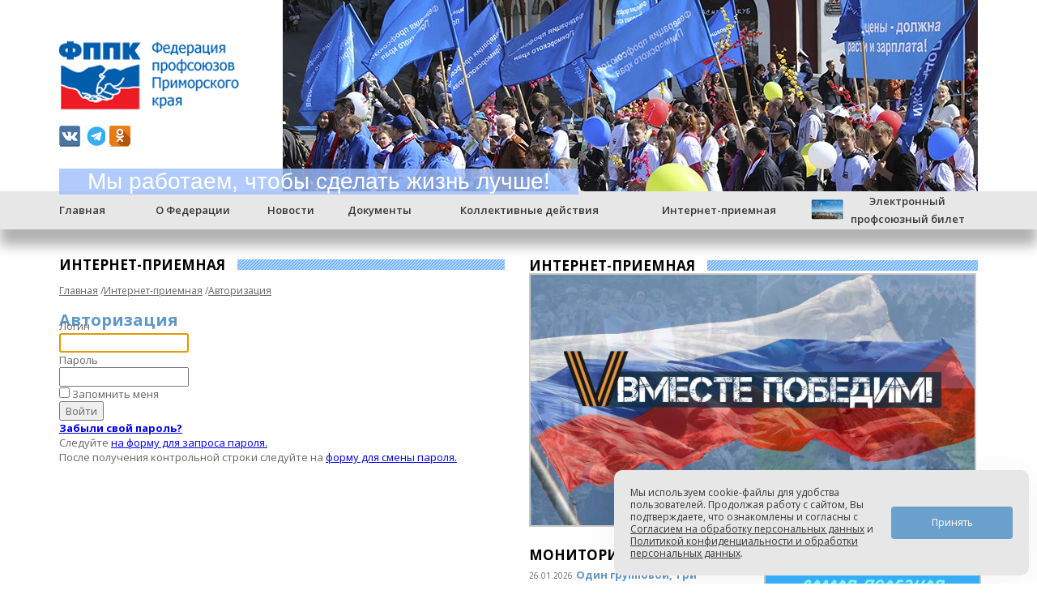

--- FILE ---
content_type: text/css
request_url: https://fppk.org/bitrix/cache/css/s1/fppk/page_286fe7d2582850d6ae130996ad29a2c9/page_286fe7d2582850d6ae130996ad29a2c9_v1.css?1769059075857
body_size: 249
content:


/* Start:/bitrix/templates/.default/components/bitrix/system.auth.authorize/.default/style.css?1679918933475*/
div.login-form input.input-field {vertical-align:middle;}
div.login-form span.bx-auth-secure {background-color:#FFFAE3; border:1px solid #DEDBC8; padding:2px; display:inline-block; vertical-align:middle; margin-bottom:9px;}
div.login-form div.bx-auth-secure-icon {background-image:url(/bitrix/templates/.default/components/bitrix/system.auth.authorize/.default/images/sec.png); background-repeat:no-repeat; background-position:center; width:21px; height:21px;}
div.login-form div.bx-auth-secure-unlock {background-image:url(/bitrix/templates/.default/components/bitrix/system.auth.authorize/.default/images/sec-unlocked.png);}

/* End */
/* /bitrix/templates/.default/components/bitrix/system.auth.authorize/.default/style.css?1679918933475 */


--- FILE ---
content_type: text/css
request_url: https://fppk.org/bitrix/templates/fppk/css/style.css
body_size: 6966
content:
.clearfix {
	*zoom: 1;
}
.clearfix:before,
.clearfix:after {
	display: table;
	content: "";
	line-height: 0;
}
.clearfix:after {
	clear: both;
}
body{
	font-family: 'Open Sans', sans-serif;
	color: #666666;
	box-sizing: border-box;
	-moz-box-sizing: border-box;
}
.wrap{
	width: 1134px;
	margin: 0 auto;
	position: relative;
}

/*шапка*/
header{
	position: relative;
}
header .logo{
	margin-top: 50px;
	width: 222px;
	height: 85px;
	display: inline-block;
	background: url(../img/logo.png);
	cursor: pointer;
}
header .head-img {
	float: right;
	height: 236px;
}
header .head-img img{
	width: 858px;
	height: 236px;
}
header .slogan{
	position: absolute;
	padding: 0 35px;
	background:  rgba(158, 191, 253, 0.8);
	bottom: -100px;
	color: white;
	font-size: 28px;
	font-family: tahoma, sans-serif;
}

/*навигационное меню*/
nav.top-menu{
	font-weight: 600;
	background: #e7e7e7;
	-webkit-box-shadow: 0px 20px 14px 0px rgba(50, 50, 50, 0.37);
	-moz-box-shadow:    0px 20px 14px 0px rgba(50, 50, 50, 0.37);
	box-shadow:         0px 20px 14px 0px rgba(50, 50, 50, 0.37);
}
nav.top-menu ul.main-menu{
	position: relative;
	padding-left: 0px;
	display: table;
	width: 102%;
	margin: 0;
	height: 45px;
}
ul.main-menu>li{
	list-style: none;
	display: table-cell;
	text-align: center;
	vertical-align: middle;
	max-width: 150px;
	border-bottom: 3px solid #e7e7e7;
}
nav.top-menu ul.main-menu li:first-child{
	text-align: left;
}
nav.top-menu ul.main-menu li a{
	font-size: 13px;
	color: #363636;
	text-decoration: none;
}
nav.top-menu ul li a:hover{
	text-decoration: underline;
}
nav.top-menu ul li.submenu-1:hover{
	border-bottom: 3px solid #b0360b;
}
nav.top-menu .main-menu .submenu-layer-1,
nav.top-menu .main-menu .submenu-layer-2{
	font-size: 12px;
	font-weight: normal;
	background: url(../img/submenu-1.png) no-repeat;
	display: none;
	z-index: 9000;
	margin-top: 13px;
	position: absolute;
}
nav.top-menu a.active {	color: #5f98c9;
}
nav.top-menu .main-menu .submenu-layer-1 a,
nav.top-menu .main-menu .submenu-layer-2 a{
	text-decoration: none;
}
nav.top-menu .main-menu .submenu-layer-1 a:hover,
nav.top-menu .main-menu .submenu-layer-2 a:hover{
	color: #5f98c9;
}
nav.top-menu .main-menu .submenu-layer-2{
	background: url(../img/submenu-2.png) no-repeat;
	margin-left: 246px;
	width: 260px;
	margin-top: -32px;
}
.submenu-layer-2>li{
	background: #fcfcfc;
	width: 250px;
	border-right: 1px solid #E2E2E2;
	margin-left: 15px;
	padding: 5px;
}
.submenu-2 ul li:first-child{
	border-top: 1px solid #E2E2E2;
}
.submenu-2 ul li:last-child{
	border-bottom: 1px solid #E2E2E2;
}
.submenu-1 ul li {
	display: block;
}
.submenu-layer-1>li{
	z-index: 6;
	background: #fcfcfc;
	width: 250px;
	border: 1px solid #E2E2E2;
	border-top: none;
	border-bottom: none;
	text-align: left;
	padding: 5px;
	display: block;
}
.submenu-layer-1>li:first-child{
	margin-top: 20px;
}
.submenu-layer-1>li:last-child{
	border-bottom: 1px solid #E2E2E2;
}
.submenu-1 ul{
	padding: 0;
	display: block;
}

/*правая колонка*/
.right-block{
	width: 554px;
	float: right;
	margin-top: 35px;
}
.right-block h2{
	color: black;
	font-weight: bold;
	font-size: 17px;
	text-transform: uppercase;
	position: relative;
	top: -3px;
	display: inline;
	padding-right: 15px;
	background: white;
}
h3, h3 div, h3 p{
/*	color: black;*/
	font-weight: bold;
	font-size: 16px !important;
/*	text-transform: uppercase;*/
	position: relative;
	display: block;
}
.line-h2{
	/*background: url(../img/line.png);*/
	/*width: 100%;*/
	overflow: hidden;
	position: relative;
	width: 550px;
	/*height: 16px;*/
	display: inline-block;
}
.right-block .line-h2 {
	background: url(../img/line.png);
	width: 100%;
	overflow: hidden;
	position: relative;
	height: 16px;
	display: inline-block;
}
.blue-line {
	display: inline-block;
	background: url(../img/line.png);
	width: 100%;
	height: 16px;
	/*margin-top: 10px;*/
	position: absolute;
	float: left;
}
.menu-info{
	padding-bottom: 30px;
	border-bottom: 1px solid #e2e2e2;
}
.menu-info a{
	font-weight: bolder;
	color: #5f98c9;
	font-size: 13px;
	min-width: 261px;
	max-width: 261px;
	display: inline-block;
	line-height: 18px;
	word-wrap: break-word;
	padding-bottom: 8px;
	vertical-align: top;
}
.menu-info a:hover{
	text-decoration: none;
}
.slider,
.slider-index{
	height: 560px;
	margin-top: 30px;
	border-bottom: 1px solid #e2e2e2;
	overflow: hidden;
}
.slider-index{
	margin-top: 0;
}
.monitoring{
	float: left;
	margin-top: 20px;
	width: 261px;
	border-bottom: 1px solid #e2e2e2;
	margin-bottom: 20px;
}
.monitoring .date{
	font-size: 10px;
	display: inline-block;
}
.monitoring .link{
	margin-bottom: 15px;
}
.monitoring .link a{
	font-weight: bolder;
	color: #5f98c9;
	line-height: 18px;
	font-size: 13px;
	word-wrap: break-word;
	text-decoration: none;
}
.monitoring .link a:hover{
	text-decoration: none;
}
.monitoring .text{
	font-size: 12px;
}
.speech{
	margin-top: 20px;
	float: left;
	width: 246px;
	margin-left: 32px;
	border: 4px solid #6099fb;
	position: relative;
}
.speech .text{
	font-style: italic;
	font-size: 13px;
	padding: 5px;
	color: #6099fb;
}
.speech:after, .speech:before {
	top: 100%; left: 25%;
	border: solid transparent;
	content: " ";
	height: 0;
	width: 0;
	position: absolute;
	pointer-events: none;
}
.speech:after {
	border-color: rgba(255, 255, 255, 0);
	border-top-color: #ffffff;
	border-width: 15px;
	margin-left: -15px;
}
.speech:before {
	border-color: rgba(96, 153, 251, 0);
	border-top-color: #6099fb;
	border-width: 21px;
	margin-left: -21px;
}
.chief{
	margin-top: 20px;
	float: right;
	background: url(../img/chief.png);
	width: 264px;
	height: 120px;
	margin-bottom: 20px;
}
.chief img{
	float: right;
	padding: 25px 10px 0 5px;
}
.chief .name{
	line-height: 22px;
	padding: 10px;
	width: 140px;
	font-size: 23px;
	color: #5f9afb;
	font-weight: bold;
}
.chief .post{
	padding-left: 10px;
	width: 140px;
	font-size: 11px;
}
.right-block .slogan{
	font-size: 28px;
	clear: both;
	font-style: italic;
	color: white;
	font-weight: bold;
	background: #66a1f8;
	line-height: 28px;
}
.right-block .slogan .text{
	margin: 10px;
	padding: 10px 10px;
	display: inline-block;
	vertical-align: middle;
	border: 1px white dashed;
}
.right-block .slogan .text span{
	float: right;
}
.our-people{
	margin-top: 40px;
}
.our-people img{
	float: left;
	margin-top: 10px;
	margin-right: 28px;
}
.our-people a{
	font-weight: bolder;
	color: #5F98C9;
	font-size: 15px;
	margin-bottom: 40px;
	text-decoration: none;
}
.our-people a:hover{
	text-decoration: none;
}
.our-people .text{
	margin-top: 40px;
	font-size: 13px;
	font-style: italic;
}
.competition{
	margin-top: 40px;
}
.competition .wrap-foto{
	margin-top: 10px;
	position: relative;
}
.competition .wrap-foto .sign{
	position: absolute;
	margin-top: -50px;
	background:  rgba(158, 191, 253, 0.7);
	width: 100%;
	height: 45px;
}
.competition .wrap-foto .sign .text{
	padding: 10px;
	font-size: 13px;
	color: white;
}
.competition a{
	display: inline-block;
}

/*левая колонка (основной контент)*/
.left-block{
	float: left;
	width: 550px;
	margin-top: 35px;
}
.left-block h2{
	color: black;
	font-weight: bold;
	font-size: 17px;
	text-transform: uppercase;
	/*position: relative;*/
	top: -3px;
	display: inline;
	padding-right: 15px;
/*	background: white;*/
  position: relative;
}

ul#bread-crumbs{
	margin: 0;
	padding: 0;
	list-style-type: none;
}
ul#bread-crumbs li{
	display: inline-block;
}
ul#bread-crumbs li a{
	color: #666;
	font-size: 12px;
}
ul#bread-crumbs li a:hover{
	text-decoration: none;
}
ul#bread-crumbs li:after{
	font-size: 12px;
	content: " /";
}
ul#bread-crumbs li:last-child:after{
	content: "";
}
.form-faq{
	margin-top: 30px;
}
form textarea.text{
	float: left;
}
.form-faq .btn {
	float: right;
	background: #79d5fa;
	background-image: -webkit-linear-gradient(top, #79d5fa, #64b1f0);
	background-image: -moz-linear-gradient(top, #79d5fa, #64b1f0);
	background-image: -ms-linear-gradient(top, #79d5fa, #64b1f0);
	background-image: -o-linear-gradient(top, #79d5fa, #64b1f0);
	background-image: linear-gradient(to bottom, #79d5fa, #64b1f0);
	-webkit-border-radius: 5;
	-moz-border-radius: 5;
	border-radius: 5px;
	color: #ffffff;
	border: none;
	font-size: 20px;
	padding: 10px 20px 10px 20px;
	text-decoration: none;
	font-style: italic;
	font-weight: bold;
}
.form-faq .btn:hover {
	background: #3cb0fd;
	background-image: -webkit-linear-gradient(top, #3cb0fd, #3498db);
	background-image: -moz-linear-gradient(top, #3cb0fd, #3498db);
	background-image: -ms-linear-gradient(top, #3cb0fd, #3498db);
	background-image: -o-linear-gradient(top, #3cb0fd, #3498db);
	background-image: linear-gradient(to bottom, #3cb0fd, #3498db);
	text-decoration: none;
}
article.faq{
	margin-top: 20px;
}
article.faq .block-quest-reply{
	padding-top: 40px;
}
article.faq .block-quest-reply:first-child{
	padding-top: 10px;
}
article.faq .img-faq{
	margin: 0 25px;
	background: url(../img/faq.png);
	float: left;
	width: 57px;
	height: 55px;
}
article.faq .text{
	float: left;
	width: 430px;
	padding-bottom: 20px;
	border-bottom: 1px solid #E2E2E2;
}
article.faq .question{
	min-height: 55px;
	font-weight: bold;
	font-style: italic;
	font-size: 13px;
	color: black;
}
article.faq .reply{
	margin-top: 10px;
	padding-left: 40px;
	font-size: 13px;
}
.pagination{
	display: inline-block;
	margin-top: 20px;
	margin-left: 100px;
}
.pagination .item{
	display: inline;
}
.next, .prev{
	display: inline;
}
.pagination a{
	border-left: 2px solid white;
	border-right: 2px solid white;
	padding: 5px 5px;
	border-radius: 5px;
	font-size: 14px;
	font-weight: bold;
	color: black;
	text-decoration: none;
}
.pagination a.active{
	background: #5f98c9;
}
.pagination .item>a:hover{
	border: 2px solid #5f98c9;
}

/*подвал*/
footer{
	margin-top: 20px;
	height: 290px;
	background: #f6f6f6;
}
.footer-wrap{
	padding-top: 35px;
}
footer .logo{
	float: left;
	width: 118px;
	height: 45px;
	display: block;
	background: url(../img/logo-footer.png);
}
footer ul.menu{
	margin: 0;
	padding: 10px 0 0 0;
	width: 200px;
	margin-left: 80px;
	float: left;
	list-style: none;
	border-top: 1px solid #E2E2E2;
}
footer ul.menu a{
	font-size: 12px;
	line-height: 24px;
	color: #666666;
	text-decoration: none;
}
footer ul.menu a:hover{
	color: #5f98c9;
}
footer .address{
	padding-top: 10px;
	font-size: 13px;
	float: left;
	width: 325px;
	margin-left: 80px;
	border-top: 1px solid #E2E2E2;
}
footer .address span{
	font-weight: bold;
}
footer .address span.mail{
	color: #5f98c9;
}
footer .social-search{
	padding-top: 10px;
	margin-left: 55px;
	float: left;
	border-top: 1px solid #E2E2E2;
}
footer form{
	position: relative;
}
footer .social-search input[type="text"], .search-page form input[type="text"]{
	border-radius: 5px;
	width: 235px;
	font-style: italic;
	font-size: 12px;
	background: #f3f3f3;
	border: 1px solid #E2E2E2;
}
.search-page form input[type="text"] {	width: 491px;
}
footer .social-search input[type="submit"], .search-page form  input[type="submit"]{
	top: 0;
	right: 0;
	background: linear-gradient(to bottom, #79D5FA, #64B1F0) repeat scroll 0% 0% #79D5FA;
	border-radius: 5px;
	color: #FFF;
	border: medium none;
	font-size: 8px;
	padding: 7px 12px;
	text-decoration: none;
	font-weight: bold;
	text-shadow: 1px 1px 3px #666666;
	text-transform: uppercase;
	position: absolute;
}
footer .social-search input[type="submit"]:hover, .search-page form  input[type="submit"]:hover {
	background: #3cb0fd;
	background-image: -webkit-linear-gradient(top, #3cb0fd, #3498db);
	background-image: -moz-linear-gradient(top, #3cb0fd, #3498db);
	background-image: -ms-linear-gradient(top, #3cb0fd, #3498db);
	background-image: -o-linear-gradient(top, #3cb0fd, #3498db);
	background-image: linear-gradient(to bottom, #3cb0fd, #3498db);
	text-decoration: none;
}
.search-page form  input[type="submit"] {	position: relative;
}
.social-icons{
	margin-top: 15px;
}
.social-icons a{
	width: 26px;
	height: 26px;
	position: block;
	float: left;
	background: url(../img/sprites-soc.png);
	margin-right: 5px;
}
.social-icons a.rss{
	background-position: 0px 0px;
}
.social-icons a.twitter{
	background-position: 0px -36px;
}
.social-icons a.facebook{
	background-position: 0px -72px
}
.social-icons a.vk{
	background-position: 0px -107px;
}

.social-icons a.inst{
	background-position: 0px -144px;
}

.social-icons a.ok{
	background-position: 0px -180px;
}

/*страница с текстом*/
.left-block p, .left-block div, .left-block .date{
	font-size: 13px;
}
.left-block h1{
	font-size: 20px;
	font-weight: bold;
	color: #5f98c9;
	margin-bottom: -15px;
}

/*список новостей*/
.news-list{
	margin-top: 20px;
}
.news-list .news-block,
.news-list .news-block-small-foto,
.news-list .news-block-no-foto{
	border-bottom: 1px solid #E2E2E2;
	margin-top: 15px;
}
.news-list .title-news{
	margin-bottom: 10px;
	width: 550px;
	text-align: left;
	margin-left: 15px;
}
.news-list .date{
	float: left;
	margin-top: 2px;
/*	margin-left: 15px;*/
	font-size: 10px;
	display: inline-block;
}
.news-page .date{
	margin-top: 5px;
	margin-left: 0px;
	color: #5F98C9;
	margin-bottom: 10px;
	font-size: 14px;
	display: block;
}

.block-quest-reply .date{
	margin-top: 0px;
	margin-left: 0px;
	color: #5F98C9;
	margin-bottom: 5px;
	font-size: 14px;
	display: block;
	font-style: italic;
	font-weight: bold;
}

.news-list .title-news a{
	font-weight: bolder;
	text-align: left;
	padding-left: 20px;
/*	display: inline-block;*/
	color: #5F98C9;
	line-height: 18px;
	font-size: 14px;
	text-decoration: none;
}
.news-list img{
	float: left;
	margin: 0 15px;
	padding-bottom: 20px;
}
.news-list p.text {
	font-size: 13px;
	margin-left: 15px;
	margin-top: 0;
}

/*детальная новость*/
.news-page img {
	padding-right: 10px;
}
.news-page a.img{
	display: block;
	float: left;
	margin: 20px 15px 10px 0;
}
.news-page h1{
	font-size: 20px;
	font-weight: bold;
	margin-bottom: 0;
	color: #5f98c9;
	display: inline-block;
}
.news-page p, .news-page{
	font-size: 13px;
}

/*Фотогаларея*/
article.foto h1{
	font-size: 20px;
	font-weight: bold;
	margin-bottom: 0;
	color: #5f98c9;
	display: inline-block;
}
article.foto p{
	font-size: 13px;
}

/*слайдер в фотогалерее*/
#carousel-wrapper {
	padding-bottom: 10px;
	position: relative;
}
#carousel, #thumbs {
	overflow: hidden;
}

#carousel img, #thumbs img {	display: block;
}
#carousel span,
#thumbs a  {
	display: block;
	float: left;
}
#carousel span, #carousel a,
#thumbs span, #thumbs a {
	position: relative;
}
#carousel span a {
	width: 100%;
	height: 100%;
	display: block;
	z-index: 1000;
}
#carousel img,
#thumbs img {
	border: none;
/*	width: 100%;*/
	height: 100%;
/*	position: absolute;*/
	margin: 0 auto;
/*	top: 0;
	left: 0;*/
}
#carousel img.glare,
#thumbs img.glare {
	width: 102%;
	height: 350px;
}

#carousel span {
	width: 554px;
	height: 350px;
}

#thumbs-wrapper {
	padding: 20px 40px;
	position: relative;
}
#thumbs a {
	border: 2px solid #899;
	width: 150px;
	height: 100px;
	margin: 0 10px;
	overflow: hidden;
	-webkit-transition: border-color .5s;
	-moz-transition: border-color .5s;
	-ms-transition: border-color .5s;
	transition: border-color .5s;
}
#thumbs a:hover, #thumbs a.selected {
	border-color: #566;
}

#wrapper img#shadow {
	width: 100%;
	position: absolute;
	bottom: 0;
}

#prev, #next {
	background: transparent url('../img/gui/carousel_nav.png') no-repeat 0 0;
	display: block;
	width: 24px;
	height: 24px;
	margin-top: -10px;
	position: absolute;
	top: 50%;
}
#prev {
	background-position: 0 0;
	left: 10px;
}
#next {
	background-position: 0px -34px;
	right: 10px;
}
#prev.disabled, #next.disabled {
	display: none !important;
}

/*второй слайдер*/
#carousel-wrapper2 {
	padding-bottom: 10px;
	position: relative;
}

#carousel2 img, #thumbs2 img {
	display: block;
}
#carousel2 span,
#thumbs2 a  {
	display: block;
	float: left;
}
#carousel2 span, #carousel2 a,
#thumbs2 span, #thumbs2 a {
	position: relative;
}
#carousel2 span a {
	width: 100%;
	height: 100%;
	display: block;
	z-index: 1000;
}
#carousel2 img,
#thumbs2 img {
	border: none;
	width: 100%;
/*	height: 100%;*/
	overflow: hidden;
/*	position: absolute;*/
	margin: 0 auto;
/*	top: 0;
	left: 0;*/
}
#thumbs2 img{
	height: auto;
	width: 100%;
	vertical-align: middle;
}
#thumbs2 img.verticalimg{
	height: 100%;
	width: auto;
	vertical-align: middle;
}
#carousel2 img.glare,
#thumbs2 img.glare {
	width: 102%;
	height: auto;
	display: none;
}

#carousel2 span {
	width: 554px;
	height: 313px;
}

#thumbs-wrapper2 {
	padding: 20px 40px;
	position: relative;
}
#thumbs2 a {
	text-decoration: none;
	width: 150px;
	height: 100px;
	line-height: 100px;
	margin: 0 10px;
	-webkit-transition: border-color .5s;
	-moz-transition: border-color .5s;
	-ms-transition: border-color .5s;
	transition: border-color .5s;
}
#thumbs2 a:hover, #thumbs2 a.selected {
	border-color: #566;
}

#wrapper2 img#shadow {
	width: 100%;
	position: absolute;
	bottom: 0;
}

#prev2, #next2 {
	background: transparent url('../img/gui/carousel_nav.png') no-repeat 0 0;
	display: block;
	width: 24px;
	height: 24px;
	margin-top: -10px;
	position: absolute;
	top: 50%;
}
#prev2 {
	background-position: 0 0;
	left: 10px;
	top: 35%;
}
#next2 {
	background-position: 0px -34px;
	right: 10px;
	top: 35%;
}
#prev.disabled2, #next.disabled2 {
	display: none !important;
}
.thumbs2{
	height: 200px;
}
span.slider-text{
	overflow: visible !important;
	display: block;
	text-decoration: none;
	font-size: 13px;
	color: #666;
	position: relative;
	z-index: 10;
	top: 100px;
}
#carousel-wrapper2 .sign{
	position: absolute;
	background: none repeat scroll 0% 0% rgba(158, 191, 253, 0.8);
/*	width: 529px;*/
	width: 98%;
	font-size: 13px;
	bottom: 0;
	padding: 0 10px;
	height: 20% !important;
	z-index: 2000;
	color: white;
	display: block;
	overflow: visible;
/*	margin-left: 2px;*/
}

/*главная*/
article.anons{
	margin-top: 40px;
}
.anons .anons-block,
.anons .anons-block-small-foto,
.anons .anons-block-no-foto{
	border-bottom: 1px solid #E2E2E2;
	margin-top: 15px;
}
.anons .title-news{
	margin-bottom: 10px;
	width: 550px;
	text-align: left;
	margin-left: 15px;
}
.anons .date{
	float: left;
	margin-top: 2px;
/*	margin-left: 15px;*/
	font-size: 10px;
	display: inline-block;
}
.anons .title-news a{
	font-weight: bolder;
	text-align: left;
	padding-left: 20px;
/*	display: inline-block;*/
	color: #5F98C9;
	line-height: 18px;
	font-size: 14px;
	text-decoration: none;
}
.anons img{
	float: left;
	margin: 0 15px;
}
/*.anons p.text {
	font-size: 13px;
	margin-left: 15px;
	margin-top: 0;
}*/
.anons p {
	font-size: 13px;
	margin-left: 15px;
	margin-top: 0;
}

.small_link {	display: block;
	width: 100%;
	margin: 20px 0px;
	text-align: right;}
.small_link a{	color: #5F98C9;
	font-size: 13px;
	font-weight: bolder;
}

.photo-gallery {	width: 100%;
	position: relative;
	display: block;}

.photo-gallery #wrapper {	display: block;
	width: 100%;
	padding: 3px 3px;}

.photo-gallery #wrapper .fotoblock {	width: 124px;
	height: 124px;
	float: left;
	border: 1px solid #6099FB;
	border-radius: 3px;
	margin: 5px 5px;}

.photo-gallery #wrapper .fotoblock {/*	display: inline;*/
	width: 124px;
	height: 124px;
	text-align: center;
}

.photo-gallery #wrapper .fotoblock a {
	display: block;
	width: 124px;
	height: 124px;
	position: relative;
	text-align: center;
	line-height: 124px;
}

.photo-gallery #wrapper .fotoblock a img {	max-width: 120px;
	max-height: 120px;
	display:inline-block; vertical-align:middle;
	margin: 0 auto;
	position: relative;}

.pfoto {	margin-top: 20px;}

h6, h6 b, h6 i, h6 p, h6 div,
h5, h5 b, h5 i, h5 p, h5 div
{
	font-size: 11px !important;
}

blockquote {
	background: #f7f7f7;
	border-left:5px solid #6099FB;
	font-style: italic;
	margin: 1.5em 10px;
	padding: 0.5em 10px;
}
blockquote:before {
	color: #bbb;
	content: "\201C"; /* Непечатаемый символ слева */
	font-size: 3em;
	line-height: 0.1em;
	margin-right: 0.2em;
	vertical-align: -.4em;
}
blockquote:after {
	color: #bbb;
	content: "\201D"; /* Непечатаемый символ справа */
	font-size: 3em;
	line-height: 0.1em;
	vertical-align: -.45em;
}
blockquote > p:first-child {
	display: inline;
}

.banner_right_news {	
	float: left;
	width: 50%;
	margin-top: 0px;
	margin-bottom: 20px;
	display: block;
	position: relative;
}


.like_block {
	position: relative;
	display: block;
	margin: 0px 0px 67px;
	width: 100%;
}
.like_block a {
	width: 47px;
	height: 26px;
	display: block;
	position: relative;	
	float: left;
	margin-right: 10px;
	opacity: 0.3;
	text-decoration: none;
}
.like_block a span {
	display: inline-block;
	position: relative;
	color: #666666;
}
.like_block a:hover {
	opacity: 0.8;
}
.like_block a.dislike {
	float: right;
}
.like_block a.active {
	opacity: 1;
}
.like_block a.like img {
	padding: 0px 5px 0px 0px;
}
.like_block a.dislike img {
	padding: 0px 0px 0px 5px;
}
.like_block a img {
	width: 25px;
	height: 26px;
}
.clear {
	clear: both;
}
.sk_head_sol {
	color: #666666 !important;
}
.sk_a2_sol {
	margin-left: 10px !important;
	color: #666666 !important;
	width: 60%;
	float: right;
}

.epb_link:before {
	content: '';
	background: url('/img/EPB2_40.jpg') no-repeat;
	width: 40px;
	height: 25px;
	margin-right: -30px;
	display: inline-block;
	float: left;
	margin-top: 10px;
}
.line-red {
	background: url(../img/line_red.png) !important;
}
.top_social {
	display: block;
	position: absolute;
	top: 140px;	
	left: 0px;
}
.download_instruction {
	margin: 40px 0px 0px;
	font-size: 12px;
	padding: 8px 15px;
	color: #fff;
	background-color: #5f98c9;
	border: 1px solid #5f98c9;
	text-decoration: none;
	display: block;
	width: max-content;
	text-transform: uppercase;
	font-weight: bold;
}
.instruction_banner {
	margin-top: -60px;
	width: 99%;
	z-index: 1000;
	position: relative;
}
.instruction_banner img {
	width: 100%;
}
.social-icons a.telegram {
	background: url('../img/telegram.png');
	background-size: cover;
}
#mobile_nav_icon {
    display: none;
}

.full_menu .close {
	display: none;
}

@media (max-width: 720px)
{
	body {
		overflow-x: hidden;
		overflow-y: scroll;
	}
	.wrap {
		width: 100%;
	}
	header .logo {
		width: 100%;
		text-align: center;
		background-repeat: no-repeat;
		background-position: center;
		margin-bottom: 70px;
		margin-top: 20px;
		display: block;
	}
	.top_social {
		top: 90px;
    	left: 35%;
	}
	header .head-img {
		float: none;
		height: auto;
	}
	header .head-img img {
		width: 100%;
		height: auto;
	}
	header .slogan {
		bottom: 5px;
		font-size: 13px;
	}
	.top-menu {
		height: 40px;
	}
    #mobile_nav_icon {
        border-bottom: 10px double #62a9fc;
		border-top: 3px solid #62a9fc;
		cursor: pointer;
		float: left;
		height: 4px;
		margin-left: 15px;
		margin-top: 14px;
		transition: all 0.2s ease 0s;
		width: 25px;
		display: block;
    }

	nav.top-menu ul.main-menu {
		display: none;
		width: 95%;
	}
	.top-menu .wrap.active {
		position: relative;
	}
	.full_menu.active ul.main-menu, .full_menu.active {
		display: block;
	}
	.full_menu.active .close {
		display: block;
		width: 20px;
		height: 20px;
		cursor: pointer;
		position: absolute;
		top: 25px;
		right: 25px;
		z-index: 100;
	}
	.full_menu.active .close:before, .full_menu.active .close:after {content: ""; position: absolute; width: 20px; height: 2px; background: #62a9fc;}
	.full_menu.active .close:before {transform: rotate(45deg);}
	.full_menu.active .close:after {transform: rotate(-45deg);}
	
	.full_menu.active {
		position: fixed !important;
		top: 0px;
		z-index: 2000;
		left: 0px;
		background-color: #e7e7e7;
		width: 90%;
		padding: 20px 0px;
		height: 100%;
		overflow-y: scroll;
		box-sizing: border-box;
	}
	ul.main-menu {
		height: auto !important;
		padding-bottom: 30px;
		padding-left: 10px;
	}
	ul.main-menu > li {
		width: 100%;
		display: block;
		text-align: left;
		position: relative;
		max-width: none;
		margin: 15px 0px;
	}
	ul.main-menu li a {
		width: 100%;
		font-size: 15px;
	}
	.epb_link:before {
		margin-right: 5px;
	}
	ul.main-menu > li > ul.submenu-layer-1 {
		display: block !important;
		position: relative !important;
		background: #e7e7e7 !important;
		width: 100% !important;
		padding-left: 15px;
		margin: 0px;
		box-sizing: border-box;
	}
	ul.main-menu > li ul.submenu-layer-1 li ul.submenu-layer-2 {
		display: block !important;
		position: relative !important;
		background: #e7e7e7 !important;
		width: 100% !important;
		padding-left: 15px;
		margin: 0px;
		box-sizing: border-box;
	}
	.submenu-layer-1 > li, .submenu-layer-2 > li {
		background-color: #e7e7e7 !important;
		border: 0px !important;
		width: 95%;
		box-sizing: border-box;
	}

	.main_content {
		display: flex;
		flex-direction: column-reverse;
		position: relative;
		width: 95%;
		padding: 0px 10px;
	}
	.left-block, .right-block {
		width: 95%;
		float: none;
		padding: 0px 10px 0px;
	}
	.news-page img {
		padding-right: 10px;
		width: 95% !important;
		height: auto !important;
	}
	.news-list .title-news {
		width: 100%;
		position: relative;
	}
	.news-list .title-news {
		width: 95%;
	}
	.news-list img {
		max-width: 40%;
	}
	.news-list p.text {
		max-width: 95%;
	}
	.anons .title-news {
		width: 100%;
		position: relative;
	}
	.monitoring, .speech, .chief, .banner_right_news, .r_block, .our-people img, .our-people a {
		float: none !important;
	}
	.our-people div img {
		width: 100% !important;
	}
	.priemnaya-block {
		margin-bottom: 10px !important;
	}
	.banner_right_news a {
		margin-top: 0px !important;
	}
	.monitoring {
		width: 100%;
	}
	.slider {
		height: auto;
		margin-top: 0px;
	}
	.slider #thumbs2 {
		height: auto !important;
	}
	.slider #thumbs-wrapper2 .caroufredsel_wrapper {
		height: 80px !important;
	}
	.instruction_banner {
		margin-top: 10px !important;
	}
	#thumbs2 a {
		line-height: unset;
		height: auto;
	}
	#solw, .br_right {
		display: block !important;
		width: 100% !important;
	}
	.line-h2 {
		width: 100%;
	}
	footer .logo {
		float: none;
		margin: 0px auto;
	}
	.footer-wrap {
		position: relative;
	}
	footer ul.menu {
		float: none;
		margin: 10px auto;
		width: 100%;
		position: relative;
		display: block;
	}
	footer ul.menu li {
		padding: 0px 20px;
		width: 100%;
	}
	footer .address {
		float: none;
		/*padding: 10px 20px;*/
		margin: 20px 0px 20px 20px;
		width: 95%;
	}
	footer .social-search {
		float: none;
		/*padding: 10px 20px;*/
		margin: 20px 0px 20px 20px;
		width: 95%;
	}
	footer .social-search form {
		width: 80%;
	}
	footer .social-search input[type="text"] {
		width: 70%;
	}

	#fancybox-title {
		font-size: 10px !important;
	}
	
}

--- FILE ---
content_type: application/x-javascript;  charset=utf-8
request_url: https://www.solidarnost.org/widgets/widjet
body_size: 1506
content:
document.getElementById('solw').innerHTML='<style> .sk_wrap0_sol{     clear: both;   }      .sk_wrap_sol{       overflow: hidden;       position: relative;     }        .sk_head_sol{         color: #4B5656;         font-family: Arial, Tahoma, Verdana, sans-serif;         font-size: 17px;         font-stretch: normal;         font-style: normal;         font-variant: normal;         font-weight: bold;         text-transform: uppercase;          padding: 4px 10px 5px;       }           .sk_frame_sol{         padding-top: 7px;       }          .sk_item_sol{           overflow: hidden;            text-align: center;            padding: 0 0px 7px 0px;          }            .sk_a1_sol{             display: block;              float: left;           }              .sk_a1_sol img{               display: block !important;               background: none !important;               padding: none !important;               border: none !important;               border-radius: 0 !important;    width: 100px !important;         }            .sk_a2_sol:hover{             text-decoration: none !important;             color: #232B2B !important;           }            .sk_a2_sol:visited,           .sk_a2_sol{             display: block;              margin-left: 5px; margin-top: 5px; float:left;     max-width: 200px;         text-align: left;               color: #232B2B !important;             font-family: Arial, Tahoma, Verdana, sans-serif;             font-size: 11px;             font-stretch: normal;             font-style: normal;             font-variant: normal;             font-weight: bold;             line-height: 13px;                  text-decoration: none !important;             text-transform: uppercase;           }      </style><div class="sk_wrap0_sol"> <div class="sk_wrap_sol" style=" "> <div class="sk_head_sol">Новости Солидарности</div> <div class="sk_frame_sol"><div class="sk_item_sol"><a class="sk_a1_sol" href="https://www.solidarnost.org/news/v-moskve-minimalnyy-rost-tsen-a-na-kamchatke-maximalnyy.html" target="_blank"><img src="https://www.solidarnost.org/netcat_files/generated/255/1659/100x67/41183/9f38609b028f9bc776a2328de3744e61.jpg?crop=0%3A0%3A0%3A0&hash=d2a122b22d4a1bcb8ea6736c13508273&resize_mode=1&wm_m=0" width="100px" ></a><a class="sk_a2_sol" href="https://solidarnost.org/news/v-moskve-minimalnyy-rost-tsen-a-na-kamchatke-maximalnyy.html"target="_blank">В Москве – минимальный рост цен, а на Камчатке - максимальный</a></div><div class="sk_item_sol"><a class="sk_a1_sol" href="https://www.solidarnost.org/news/rekordnoe-chislo-semey-ispolzovali-matkapital-dlya-ipoteki-v-2025-godu.html" target="_blank"><img src="https://www.solidarnost.org/netcat_files/generated/255/1659/100x67/41177/9f38609b028f9bc776a2328de3744e61.jpg?crop=0%3A0%3A0%3A0&hash=d2a122b22d4a1bcb8ea6736c13508273&resize_mode=1&wm_m=0" width="100px" ></a><a class="sk_a2_sol" href="https://solidarnost.org/news/rekordnoe-chislo-semey-ispolzovali-matkapital-dlya-ipoteki-v-2025-godu.html"target="_blank">Рекордное число семей использовали маткапитал для ипотеки в 2025 году</a></div><div class="sk_item_sol"><a class="sk_a1_sol" href="https://www.solidarnost.org/news/deputaty-predlozhili-pereyti-k-ezhekvartalnoy-indexatsii-pensiy.html" target="_blank"><img src="https://www.solidarnost.org/netcat_files/generated/255/1659/100x67/41173/9f38609b028f9bc776a2328de3744e61.jpg?crop=0%3A0%3A0%3A0&hash=d2a122b22d4a1bcb8ea6736c13508273&resize_mode=1&wm_m=0" width="100px" ></a><a class="sk_a2_sol" href="https://solidarnost.org/news/deputaty-predlozhili-pereyti-k-ezhekvartalnoy-indexatsii-pensiy.html"target="_blank">Депутаты предложили перейти к ежеквартальной индексации пенсий</a></div></div></div></div>';